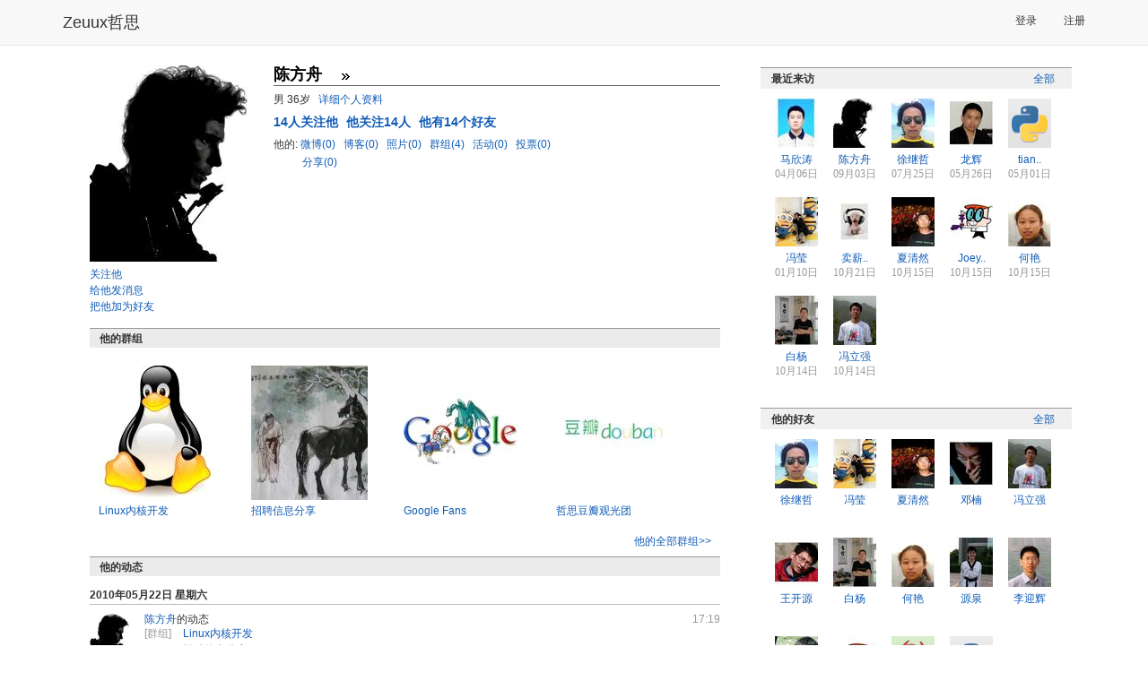

--- FILE ---
content_type: text/html; charset=utf-8
request_url: http://www.zeuux.com/home/vidizoc/
body_size: 6588
content:




<!DOCTYPE html PUBLIC "-//W3C//DTD XHTML 1.0 Transitional//EN"
 "http://www.w3.org/TR/xhtml1/DTD/xhtml1-transitional.dtd">

<html xmlns="http://www.w3.org/1999/xhtml">

  <head>
	<title>陈方舟的个人主页 - 哲思</title>
    <meta charset="utf-8" />
    <meta http-equiv="X-UA-Compatible" content="IE=edge" />
    <meta name="viewport" content="width=device-width, initial-scale=1" />
    <!-- Fav and touch icons -->
    <meta name="apple-mobile-web-app-capable" content="yes"/>

	<meta http-equiv="Content-Type" content="text/html; charset=utf-8" />
    <meta name="baidu-site-verification" content="RepYQ0JZMq" />
    <meta name="baidu-tc-verification" content="54537bc814db1d66657cbf368df8dba0" />

    <link rel="stylesheet" href="http://style.zeuux.com/style/bootstrap/bootstrap.css?v=2.0.21" />
    <link rel="stylesheet" href="http://style.zeuux.com/style/bootstrap/font-awesome.css?v=2.0.21" />

    <link rel="Shortcut Icon" href="http://style.zeuux.com/style/base/images/favicon.ico" type="image/x-icon" />
	<link rel="stylesheet" type="text/css" href="http://style.zeuux.com/style/base/css/base.css?v=2.0.21"/>
    
	<link rel="stylesheet" type="text/css" href="http://style.zeuux.com/style/base/css/component.css?v=2.0.21"/>
	<link rel="stylesheet" href="http://style.zeuux.com/style/classic/css/skin.css?v=2.0.21" type="text/css"/>

    <link rel="stylesheet" href="http://style.zeuux.com/asset/css/app/app.css?v=2.0.21" />
	
<link rel="stylesheet" type="text/css" href="http://style.zeuux.com/style/base/css/friends.css?v=2.0.21"/>

	
	<script language="javascript">
	  <!-- 
	       var g_current_userid = "";
	       var g_website_domain = "zeuux.com";
	       var g_website_date = "2026-1-27";
	       var g_current_url = "/home/vidizoc/";
	       
	       var g_message_domain = "message.zeuux.com";
	       var g_bs_domain = "bs.zeuux.com";
	       var g_style_domain = "style.zeuux.com";
	       var g_main_domain = "www.zeuux.com";
	       
	       
	    -->
	</script>
  </head>

  <body>
      


<nav class="navbar navbar-default navbar-fixed-top">
    <div class="container">
        <div class="navbar-header">
            <button type="button" class="navbar-toggle" data-toggle="collapse" data-target=".navbar-collapse" id="mobile-options">
                <span class="sr-only">Toggle navigation</span>
                <span class="icon-bar"></span>
                <span class="icon-bar"></span>
                <span class="icon-bar"></span>
            </button>
            <a class="navbar-brand header-logo" href="/">Zeuux哲思</a>
        </div>
            
        <div class="collapse navbar-collapse" collapse="navbarCollapsed">
            

            <ul class="nav navbar-nav navbar-right" style="padding-top: 3px; padding-bottom: 3px;">
                
                <li><a href="/login/">登录</a></li>
                <li><a href="/register/">注册</a></li>
                
            </ul>
            
        </div>
    </div>
</nav>

	<div class="zeuux">
	  <div class="ad-top"></div>
	  


<div id="id_base_notify_container" class="notify" style="display:none;">
  <div id="id_base_notify_body" class="body success">
    <span class="close" id="id_base_notify_close"><a href="javascript:void(0);" onclick="javascript:GlobalNoticeModule.close();">关闭</a></span>
    <span id="id_base_notify_message" class="message"></span>
  </div>
</div>


	  
	  <div class="zeuux-main-new container" >
		
		<div class="zeuux-frame" style="border:0px;background:none;">
		  <div class="SG_conn">
			
<div class="zeuux-main-left SG_colFirst col-md-8">
  <div class="SG_conn zeuux-friends-main" style="padding:0;">
    <div style="clear:both;margin:13px;">
      <div class="profile-head" style="margin-bottom:15px;overflow:auto;">
	<div class="profile-icon head-flex">
	  <img src="http://photo.zeuux.com/photo/setting/content/1297/big/" />
	  <ul class="action">
	    
	    <li>
	      <span class="follow_link"><span class="unfollow" style="display:none;"><span class="light_gray">已关注</span>&nbsp;<a href="javascript:void(0);" onclick="javascript:FollowApp.do_follow(this, 6192);">解除</a></span><span class="follow" ><a href="javascript:void(0);" class="follow" onclick="javascript:FollowApp.do_follow(this, 6192);">关注他</a></span>
	    </li>
	    <li>
	      <a href="/message/post/?rcpt=vidizoc">给他发消息</a>
	    </li>
	    <li>
	      







<span id="id_add_friend_status_6192">
  

  

  
  <a href="javascript:void(0);" class="add-friend" onclick="javascript:FriendModule.add_friend(this);return false;" id="id_add_friend_6192" target_user_sn="6192" target_username="陈方舟"   >把他加为好友</a>
  

  
  
  
  
  
</span>









	    </li>
	    
	  </ul>
	</div>
	<div class="profile-detail header-perfix-offset">
	  <div style="border-bottom:1px solid #666;padding-bottom:2px;margin-bottom:5px;">
	    <span>
	      <span class="profile-username">陈方舟</span>
	    </span>
	    <span style="padding-left:10px;">
	      <a id="id_status_update_link" class="no-underline" href="/status/content/None/"><span class="status_update_content_field" userid="vidizoc" title=""></span></a>&nbsp;<span style="color:#999;font-style:italian;"></span>
	      <a href="http://www.zeuux.com/status/user/vidizoc/" class="all-status-update" title="查看全部微博" ><img src="http://style.zeuux.com/style/base/images/zeuux-trns.gif"  align="absmiddle"/></a>
	    </span>
	  </div>
	  
	  <p>
	    男&nbsp;36岁&nbsp;&nbsp;&nbsp;<a href="/home/vidizoc/profile/">详细个人资料</a>
	  </p>

      
	  <p style="padding-top:5px;">
	    <a href="/follow/user/vidizoc/follower/" style="font-weight:bold;font-size:14px;margin-right:5px;">
	      <span id="id_follower_number_6192" style="font-weight:bold;">14</span>人关注他
	    </a>

	    <a href="/follow/user/vidizoc/follow/" style="font-weight:bold;font-size:14px;margin-right:5px;">
	      他关注14人
	    </a>

	    <a href="/friend/user/vidizoc/" style="font-weight:bold;font-size:14px;">
	      他有14个好友
	    </a>
	  </p>
	  <p style="padding-top:5px;"><span style="color:#333;">他的:</span>
	    <a href="/status/user/vidizoc/">
	      微博(0)
	    </a>&nbsp;
	    <a href="/blog/user/vidizoc/">
	      博客(0)
	    </a>&nbsp;
	    <a href="/gallery/user/vidizoc/">
	      照片(0)
	    </a>&nbsp;
	    <a href="/group/user/vidizoc/">
	      群组(4)
	    </a>&nbsp;
	    <a href="/event/user/vidizoc/">
	      活动(0)
	    </a>&nbsp;
	    <a href="/vote/user/vidizoc/">
	      投票(0)
	    </a>
	  </p>
	  <p style="padding-left:32px;">
	      <a href="/share/user/vidizoc/">分享(0)
	      </a>
      </p>
      
    </div>
      </div>


<div>
	









	<div class="clear"></div>
	







<h2 class="zeuux-h2">他的群组</h2>
<div class="home_plugin_container">
  <div class="clear">
    
    <div class="home_plugin">
      <p>
	<a href="/group/linux-kernel/"><img src="http://photo.zeuux.com/photo/group/logo/content/1/big/" alt="Linux内核开发" title="Linux内核开发"/></a>
      </p>
      <p style="margin-top:5px;">
	<a  href="/group/linux-kernel/" title="Linux内核开发">Linux内核开发</a>
      </p>
    </div>
    
    <div class="home_plugin">
      <p>
	<a href="/group/job-info/"><img src="http://photo.zeuux.com/photo/group/logo/content/17/big/" alt="招聘信息分享" title="招聘信息分享"/></a>
      </p>
      <p style="margin-top:5px;">
	<a  href="/group/job-info/" title="招聘信息分享">招聘信息分享</a>
      </p>
    </div>
    
    <div class="home_plugin">
      <p>
	<a href="/group/googlefans/"><img src="http://photo.zeuux.com/photo/group/logo/content/24/big/" alt="Google Fans" title="Google Fans"/></a>
      </p>
      <p style="margin-top:5px;">
	<a  href="/group/googlefans/" title="Google Fans">Google Fans</a>
      </p>
    </div>
    
    <div class="home_plugin">
      <p>
	<a href="/group/douban/"><img src="http://photo.zeuux.com/photo/group/logo/content/21/big/" alt="哲思豆瓣观光团" title="哲思豆瓣观光团"/></a>
      </p>
      <p style="margin-top:5px;">
	<a  href="/group/douban/" title="哲思豆瓣观光团">哲思豆瓣观光团</a>
      </p>
    </div>
    
  </div>

  <div class="more">
    <a href="/group/user/vidizoc/">他的全部群组&gt;&gt;</a>
  </div>
</div>



</div>


      <div class="zeuux-friends-news-list clear">
	      <h2 class="zeuux-h2">他的动态</h2>
	
	      <div id="id_feed_list_all" class="row homepage" style="margin-left:0; margin-right:0;">
              










<div class="date-cell">
    <h3 class="zeuux-h3" style="margin-left:0;">2010年05月22日 星期六</h3>
    



<div class="row feed">
    <div class="col-md-1 feed-head">
        

<a href="http://www.zeuux.com/home/vidizoc/"><img class="avatars" src="http://photo.zeuux.com/photo/setting/1297/small/" alt="陈方舟" title="去陈方舟的个人主页" style="border:0;" /></a>



    </div>
    <div class="col-md-11">
        <h6 class="feed-title">
            <a href="/home/vidizoc/">陈方舟</a>的动态
            <span class="pull-right light_gray">17:19</span>
        </h6>
        <div class="feed-body">
            
<div class="feed-item">
    
    <div class="feed-link">
        <div class="feed-type-label">
            
            [群组]
            
        </div>
        <div class="feed-type-value">
            <a href="/group/linux-kernel/" title="Linux内核开发">Linux内核开发</a>
        </div>
    </div>
    
    <div class="feed-link">
        <div class="feed-type-label">
            
        </div>
        <div class="feed-type-value">
            <a href="/group/job-info/" title="招聘信息分享">招聘信息分享</a>
        </div>
    </div>
    
    <div class="feed-link">
        <div class="feed-type-label">
            
        </div>
        <div class="feed-type-value">
            <a href="/group/googlefans/" title="Google Fans">Google Fans</a>
        </div>
    </div>
    
    <div class="feed-link">
        <div class="feed-type-label">
            
        </div>
        <div class="feed-type-value">
            <a href="/group/douban/" title="哲思豆瓣观光团">哲思豆瓣观光团</a>
        </div>
    </div>
    
</div>

        </div>
    </div>
</div>

</div>


          </div>
      </div>
      
      <h2 class="zeuux-h2 zeuux-h2-nobottom">留言板</h2>
      
      <div id="id_comment_content_all" class="comment-content-all" style="margin-bottom:20px;clear:both;">
  
  <div class="post-comment-static-div zeuux-comment" id="id_post_comment_div_0_" style="margin-top:10px;padding-bottom:10px;">
    <form action="#" class="post-comment-form" id="id_post_comment_form" resource_type="0" >
      


<div class="zeuux-mwin mwin-failed  small-mwin hide " id="id_post_comment_form_error" style="width:250px;">
	
	<a href="#" class="close" onclick="javascript:NoticeModule.close(this);return false;"><img src="http://style.zeuux.com/style/base/images/zeuux-trns.gif" /></a>
	<span class="mwin-body"></span>
	
</div>
	
      <p class="title">
	我的留言：
      </p>
      <textarea  id="id_post_comment_content_0" name="comment_content" style="width:100%;" rows="6" class="comment-content-field comment-textarea inp_base inp_disabled"  disabled="disabled"></textarea>
      <input type="hidden" name="comment_action_type" value="direct_comment"/>
      <p class="comment-chk">
	<input type="checkbox" name="comment_is_anonymous" id="id_comment_is_anonymous" value="8"  disabled="disabled"/><label for="id_comment_is_anonymous">匿名身份</label></p>
      <p class="comment-submit">
	
	<a href="javascript:void(0);" id="id_comment_submit_button" onclick="javascript:if(FormModule.is_enabled(this))jQuery('#id_post_comment_form').submit();return false;" class="comment-submit-button SG_aBtn SG_aBtnc SG_aBtn_dis"><cite>发表留言</cite></a>
	
      </p>
      
      <div style="position:relative;top:-135px;text-align:center;font-size:14px;">请&nbsp;<a href="/login/?referer=/home/vidizoc/" class="bold">登录</a>&nbsp;后发表评论。还没有在Zeuux哲思注册吗？现在&nbsp;<a href="/register/?referer=/home/vidizoc/" class="bold">注册</a>&nbsp;！</div>
      
      <input type="hidden" name="comment_resource_sn" value="6192"/>
      <input type="hidden" name="comment_resource_owner" value="6192"/>
      <input type="hidden" name="comment_resource_type" value="0"/>
      <input type="hidden" name="comment_page_size" value="20"/>
      <input type="hidden" name="comment_sort_type" value="0"/>	
      <input type="hidden" name="comment_template_style" value="1"/>	
    </form>
  </div>
  <div class="zeuux-board">
    <div id="id_comment_body" class="comment-body" style="overflow:auto;">
      
    </div>
    
<div class="zeuux-mwin " id="id_no_comment_notice" >
	
  	<div class="body">
		<table>
	  		<tr>
				<td class="icon">
		  			<img src="http://style.zeuux.com/style/classic/images/zeuux-mwin1.png" align="absmiddle" />
				</td>
				<td>
		  			<p class="txt mwin-body">暂时没有留言</p>
				</td>
	  		</tr>
		</table>
  	</div>
  	
</div>



  </div>

  <span id="id_comment_body_pages">
    
  </span>
  
</div>
      
      
    </div>
  </div>
</div>
<div class="zeuux-main-right col-md-4">
    <div style="padding:15px 0px;">
	  
		<div id="id_social_graph">
			<div class="zeuux-user-cell">
			  <h6>关系</h6>
				<div class="zeuux-friends-distance" id="id_social_graph_internal"></div>
			</div>
		</div>
		
		









<div class="zeuux-user-cell">
  <h6><span class="SG_floatR"><a href="/friend/user/vidizoc/visitor/">全部</a></span>最近来访</h6>
  <div class="zeuux-user-list-50">
    <ul style="vertical-align:top;">
      
      <li>
	<p class="img">
	  

<a href="http://www.zeuux.com/home/maliangliang2008/"><img class="avatars" src="http://photo.zeuux.com/photo/setting/10179/small/" alt="马欣涛" title="去马欣涛的个人主页" style="border:0;" /></a>



	</p>
        <p>
<a href="http://www.zeuux.com/home/maliangliang2008/" title="马欣涛" class="username" userid="maliangliang2008">马欣涛</a>

</p>
        <p class="date">04月06日</p>
      </li>
      
      <li>
	<p class="img">
	  

<a href="http://www.zeuux.com/home/nirocfz/"><img class="avatars" src="http://photo.zeuux.com/photo/setting/1961/small/" alt="陈方舟" title="去陈方舟的个人主页" style="border:0;" /></a>



	</p>
        <p>
<a href="http://www.zeuux.com/home/nirocfz/" title="陈方舟" class="username" userid="nirocfz">陈方舟</a>

</p>
        <p class="date">09月03日</p>
      </li>
      
      <li>
	<p class="img">
	  

<a href="http://www.zeuux.com/home/billxu/"><img class="avatars" src="http://photo.zeuux.com/photo/setting/11945/small/" alt="徐继哲" title="去徐继哲的个人主页" style="border:0;" /></a>



	</p>
        <p>
<a href="http://www.zeuux.com/home/billxu/" title="徐继哲" class="username" userid="billxu">徐继哲</a>

</p>
        <p class="date">07月25日</p>
      </li>
      
      <li>
	<p class="img">
	  

<a href="http://www.zeuux.com/home/huihoo/"><img class="avatars" src="http://photo.zeuux.com/photo/setting/895/small/" alt="龙辉" title="去龙辉的个人主页" style="border:0;" /></a>



	</p>
        <p>
<a href="http://www.zeuux.com/home/huihoo/" title="龙辉" class="username" userid="huihoo">龙辉</a>

</p>
        <p class="date">05月26日</p>
      </li>
      
      <li>
	<p class="img">
	  

<a href="http://www.zeuux.com/home/askfor/"><img class="avatars" src="http://style.zeuux.com/style/base/images/default-head-4-small.gif" alt="tianjie" title="去tianjie的个人主页" style="border:0;" /></a>



	</p>
        <p>
<a href="http://www.zeuux.com/home/askfor/" title="tianjie" class="username" userid="askfor">tian..</a>

</p>
        <p class="date">05月01日</p>
      </li>
      
      <li>
	<p class="img">
	  

<a href="http://www.zeuux.com/home/lisafeng/"><img class="avatars" src="http://photo.zeuux.com/photo/setting/12414/small/" alt="冯莹" title="去冯莹的个人主页" style="border:0;" /></a>



	</p>
        <p>
<a href="http://www.zeuux.com/home/lisafeng/" title="冯莹" class="username" userid="lisafeng">冯莹</a>

</p>
        <p class="date">01月10日</p>
      </li>
      
      <li>
	<p class="img">
	  

<a href="http://www.zeuux.com/home/freeboy/"><img class="avatars" src="http://photo.zeuux.com/photo/setting/1183/small/" alt="卖薪沽酒" title="去卖薪沽酒的个人主页" style="border:0;" /></a>



	</p>
        <p>
<a href="http://www.zeuux.com/home/freeboy/" title="卖薪沽酒" class="username" userid="freeboy">卖薪..</a>

</p>
        <p class="date">10月21日</p>
      </li>
      
      <li>
	<p class="img">
	  

<a href="http://www.zeuux.com/home/qingran/"><img class="avatars" src="http://photo.zeuux.com/photo/setting/403/small/" alt="夏清然" title="去夏清然的个人主页" style="border:0;" /></a>



	</p>
        <p>
<a href="http://www.zeuux.com/home/qingran/" title="夏清然" class="username" userid="qingran">夏清然</a>

</p>
        <p class="date">10月15日</p>
      </li>
      
      <li>
	<p class="img">
	  

<a href="http://www.zeuux.com/home/yalewhd/"><img class="avatars" src="http://photo.zeuux.com/photo/setting/1308/small/" alt="Joey Wang" title="去Joey Wang的个人主页" style="border:0;" /></a>



	</p>
        <p>
<a href="http://www.zeuux.com/home/yalewhd/" title="Joey Wang" class="username" userid="yalewhd">Joey..</a>

</p>
        <p class="date">10月15日</p>
      </li>
      
      <li>
	<p class="img">
	  

<a href="http://www.zeuux.com/home/hollyhy/"><img class="avatars" src="http://photo.zeuux.com/photo/setting/240/small/" alt="何艳" title="去何艳的个人主页" style="border:0;" /></a>



	</p>
        <p>
<a href="http://www.zeuux.com/home/hollyhy/" title="何艳" class="username" userid="hollyhy">何艳</a>

</p>
        <p class="date">10月15日</p>
      </li>
      
      <li>
	<p class="img">
	  

<a href="http://www.zeuux.com/home/hamobai/"><img class="avatars" src="http://photo.zeuux.com/photo/setting/79/small/" alt="白杨" title="去白杨的个人主页" style="border:0;" /></a>



	</p>
        <p>
<a href="http://www.zeuux.com/home/hamobai/" title="白杨" class="username" userid="hamobai">白杨</a>

</p>
        <p class="date">10月14日</p>
      </li>
      
      <li>
	<p class="img">
	  

<a href="http://www.zeuux.com/home/icyoui/"><img class="avatars" src="http://photo.zeuux.com/photo/setting/49/small/" alt="冯立强" title="去冯立强的个人主页" style="border:0;" /></a>



	</p>
        <p>
<a href="http://www.zeuux.com/home/icyoui/" title="冯立强" class="username" userid="icyoui">冯立强</a>

</p>
        <p class="date">10月14日</p>
      </li>
      
    </ul>
  </div>
</div>


        
        
		









<div class="zeuux-user-cell">
  <h6>
    <span class="SG_floatR">
      
      <a href="/friend/user/vidizoc/">全部</a>
      
    </span> 他的好友
  </h6>
  <div class="zeuux-user-list-50">
    <ul style="vertical-align:top;">
      
      <li>
	<p class="img">
	  

<a href="http://www.zeuux.com/home/billxu/"><img class="avatars" src="http://photo.zeuux.com/photo/setting/11945/small/" alt="徐继哲" title="去徐继哲的个人主页" style="border:0;" /></a>



	</p>
	<p>
<a href="http://www.zeuux.com/home/billxu/" title="徐继哲" class="username" userid="billxu">徐继哲</a>

</p>
      </li>
      
      <li>
	<p class="img">
	  

<a href="http://www.zeuux.com/home/lisafeng/"><img class="avatars" src="http://photo.zeuux.com/photo/setting/12414/small/" alt="冯莹" title="去冯莹的个人主页" style="border:0;" /></a>



	</p>
	<p>
<a href="http://www.zeuux.com/home/lisafeng/" title="冯莹" class="username" userid="lisafeng">冯莹</a>

</p>
      </li>
      
      <li>
	<p class="img">
	  

<a href="http://www.zeuux.com/home/qingran/"><img class="avatars" src="http://photo.zeuux.com/photo/setting/403/small/" alt="夏清然" title="去夏清然的个人主页" style="border:0;" /></a>



	</p>
	<p>
<a href="http://www.zeuux.com/home/qingran/" title="夏清然" class="username" userid="qingran">夏清然</a>

</p>
      </li>
      
      <li>
	<p class="img">
	  

<a href="http://www.zeuux.com/home/monnand/"><img class="avatars" src="http://photo.zeuux.com/photo/setting/47/small/" alt="邓楠" title="去邓楠的个人主页" style="border:0;" /></a>



	</p>
	<p>
<a href="http://www.zeuux.com/home/monnand/" title="邓楠" class="username" userid="monnand">邓楠</a>

</p>
      </li>
      
      <li>
	<p class="img">
	  

<a href="http://www.zeuux.com/home/icyoui/"><img class="avatars" src="http://photo.zeuux.com/photo/setting/49/small/" alt="冯立强" title="去冯立强的个人主页" style="border:0;" /></a>



	</p>
	<p>
<a href="http://www.zeuux.com/home/icyoui/" title="冯立强" class="username" userid="icyoui">冯立强</a>

</p>
      </li>
      
      <li>
	<p class="img">
	  

<a href="http://www.zeuux.com/home/arthur5933/"><img class="avatars" src="http://photo.zeuux.com/photo/setting/66/small/" alt="王开源" title="去王开源的个人主页" style="border:0;" /></a>



	</p>
	<p>
<a href="http://www.zeuux.com/home/arthur5933/" title="王开源" class="username" userid="arthur5933">王开源</a>

</p>
      </li>
      
      <li>
	<p class="img">
	  

<a href="http://www.zeuux.com/home/hamobai/"><img class="avatars" src="http://photo.zeuux.com/photo/setting/79/small/" alt="白杨" title="去白杨的个人主页" style="border:0;" /></a>



	</p>
	<p>
<a href="http://www.zeuux.com/home/hamobai/" title="白杨" class="username" userid="hamobai">白杨</a>

</p>
      </li>
      
      <li>
	<p class="img">
	  

<a href="http://www.zeuux.com/home/hollyhy/"><img class="avatars" src="http://photo.zeuux.com/photo/setting/240/small/" alt="何艳" title="去何艳的个人主页" style="border:0;" /></a>



	</p>
	<p>
<a href="http://www.zeuux.com/home/hollyhy/" title="何艳" class="username" userid="hollyhy">何艳</a>

</p>
      </li>
      
      <li>
	<p class="img">
	  

<a href="http://www.zeuux.com/home/freestylezhy/"><img class="avatars" src="http://photo.zeuux.com/photo/setting/256/small/" alt="源泉" title="去源泉的个人主页" style="border:0;" /></a>



	</p>
	<p>
<a href="http://www.zeuux.com/home/freestylezhy/" title="源泉" class="username" userid="freestylezhy">源泉</a>

</p>
      </li>
      
      <li>
	<p class="img">
	  

<a href="http://www.zeuux.com/home/limodou/"><img class="avatars" src="http://photo.zeuux.com/photo/setting/334/small/" alt="李迎辉" title="去李迎辉的个人主页" style="border:0;" /></a>



	</p>
	<p>
<a href="http://www.zeuux.com/home/limodou/" title="李迎辉" class="username" userid="limodou">李迎辉</a>

</p>
      </li>
      
      <li>
	<p class="img">
	  

<a href="http://www.zeuux.com/home/robert.chen/"><img class="avatars" src="http://photo.zeuux.com/photo/setting/985/small/" alt="陈儒" title="去陈儒的个人主页" style="border:0;" /></a>



	</p>
	<p>
<a href="http://www.zeuux.com/home/robert.chen/" title="陈儒" class="username" userid="robert.chen">陈儒</a>

</p>
      </li>
      
      <li>
	<p class="img">
	  

<a href="http://www.zeuux.com/home/yalewhd/"><img class="avatars" src="http://photo.zeuux.com/photo/setting/1308/small/" alt="Joey Wang" title="去Joey Wang的个人主页" style="border:0;" /></a>



	</p>
	<p>
<a href="http://www.zeuux.com/home/yalewhd/" title="Joey Wang" class="username" userid="yalewhd">Joey..</a>

</p>
      </li>
      
      <li>
	<p class="img">
	  

<a href="http://www.zeuux.com/home/hdcola/"><img class="avatars" src="http://style.zeuux.com/style/base/images/default-head-3-small.gif" alt="黄冬" title="去黄冬的个人主页" style="border:0;" /></a>



	</p>
	<p>
<a href="http://www.zeuux.com/home/hdcola/" title="黄冬" class="username" userid="hdcola">黄冬</a>

</p>
      </li>
      
      <li>
	<p class="img">
	  

<a href="http://www.zeuux.com/home/3698073/"><img class="avatars" src="http://style.zeuux.com/style/base/images/default-head-4-small.gif" alt="-" title="去-的个人主页" style="border:0;" /></a>



	</p>
	<p>
<a href="http://www.zeuux.com/home/3698073/" title="-" class="username" userid="3698073">-</a>

</p>
      </li>
      
  </div>
  
</div>


        
    </div>
</div>

		  </div>
		</div>
		
	  </div>
	  
	  
	  
	  <div class="zeuux-footer container center" style="background:none;border-top:1px solid #999;">
	    
	    <span class="menu">
	      <a href="http://www.zeuux.com/vote/content/180/">反馈意见</a>
	    </span>
	    <span class="menu">
	      <a href="/help/center/">帮助中心</a>
	    </span>
	    
	    <span class="menu">
	      <a href="/help/zeuux-license/">服务条款</a>
	    </span>
	    
	    <span class="menu">
	      <a href="/help/zeuux-copyright/">版权声明</a>
	    </span>
	    
	    <span class="menu">
	      <a href="/help/">关于哲思</a>
	    </span>
	    
	  </div>
	  <p class="center">
		Zeuux&nbsp;&copy;&nbsp;2026
	  </p>
	  <p class="center">
		<span style="color:#999999;">京ICP备05028076号</span>
	  </p>
	  
	</div>
	<div id="id_dynamic_panel">
	</div>
	<div id="id_sound_panel">
	</div>
	
	<iframe id="im_iframe" name="im_iframe" height="0" width="0"></iframe>
	

    
    <script type="text/javascript" charset="utf-8" src="http://bs.zeuux.com/bs/core.js?v=2.0.21"></script>
    <script type="text/javascript" charset="utf-8" src="http://bs.zeuux.com/bs/bootstrap.min.js?v=2.0.21"></script>
    
    
<script type="text/javascript" charset="utf-8" src="http://bs.zeuux.com/bs/zeuux-com-component-comment.js?v=2.0.21"></script>

    
<script type="text/javascript" charset="utf-8" src="http://bs.zeuux.com/bs/zeuux-com-user.js?v=2.0.21"></script>

    
    <script type="text/javascript">
	
UserApp.feed.show_social_graph("vidizoc");

    </script>
    <script type="text/javascript">
        var _gaq = _gaq || [];
        _gaq.push(['_setAccount', 'UA-21437717-1']);
        _gaq.push(['_setDomainName', '.zeuux.com']);
        _gaq.push(['_trackPageview']);

        (function() {
        var ga = document.createElement('script'); ga.type = 'text/javascript'; ga.async = true;
        ga.src = ('https:' == document.location.protocol ? 'https://ssl' : 'http://www') + '.google-analytics.com/ga.js';
        var s = document.getElementsByTagName('script')[0]; s.parentNode.insertBefore(ga, s);
        })(); 
    </script>
  </body>
</html>


--- FILE ---
content_type: application/javascript
request_url: http://bs.zeuux.com/bs/zeuux-com-component-comment.js?v=2.0.21
body_size: 23242
content:
var MAX_COMMENT_DEPTH=10;var g_comment_form_counter=1;var MSG_COMMENT_POST_FAIL="由于网络连接问题，发表$1失败，请重试。";var MSG_COMMENT_UPDATE_FAIL="由于网络连接问题，保存$1失败，请重试。";var MSG_COMMENT_DELETE_FAIL="由于网络连接问题，删除$1失败，请重试。";var VERB_COMMENT="评论";var VERB_USERWALL="留言";function get_comment_error_msg(b,c){var d;var a;if(parseInt(b,10)==CONFIG.RESOURCE_TYPE_USER){d=VERB_USERWALL}else{d=VERB_COMMENT}if(c=="post"){return MSG_COMMENT_POST_FAIL.replace("$1",d)}else{if(c=="update"){return MSG_COMMENT_UPDATE_FAIL.replace("$1",d)}else{return MSG_COMMENT_DELETE_FAIL.replace("$1",d)}}}function comment_dyna_form_validate(c){var b=document.getElementById(c+"_error");var a=jQuery("#"+c).attr("resource_type");var d;if(parseInt(a,10)==CONFIG.RESOURCE_TYPE_USER){d="留言"}else{d="评论"}jQuery("#"+c).validate({errorContainer:b,errorLabelContainer:jQuery("span",b),errorElement:"p",errorClass:"inp_error",is_showlabel:true,rules:CONFIG.post_comment_form,messages:{comment_content:{required:d+"内容不能为空。",maxlength:d+"内容太长，须在"+CONFIG.post_comment_form["comment_content"]["maxlength"]+"个汉字以内。"}}})}function increase_reply_counter(h,b){var e="total-reply-link";var g="child-comment-counter";var d=jQuery(h).find("."+e).get(0);var f=jQuery(d).find("."+g).get(0);if(!d||!f){return}var a=parseInt(jQuery(f).text(),10)+1;jQuery(f).text(a.toString());if(b==2){}else{jQuery(d).attr("class","reply-open has-reply ex "+e);jQuery(d).show()}h=jQuery(h).parents(".comment-list").get(0);if(!h){return}increase_reply_counter(h,b)}function decrease_reply_counter(i,b){var f="total-reply-link";var h="child-comment-counter";var e=jQuery(i).parents(".comment-list").get(0);var d=jQuery(e).find("."+f).get(0);var g=jQuery(d).find("."+h).get(0);if(!d||!g||!e){return}var a=parseInt(jQuery(g).text(),10)-1;if(a<0){a=0}jQuery(g).text(a.toString());if(a<=0){if(b==2){}else{jQuery(d).hide()}hide_delete_button(e,false);hide_edit_button(e,false)}i=jQuery(i).parents(".comment-list").get(0);if(!i||i==undefined){return}decrease_reply_counter(i,b)}function calculate_comment_depth_internal(c,e){var a="comment-body";var b=c.parent();var d=b.attr("class");if(d!=undefined&&d.indexOf(a)>=0){return e}else{if(d!=undefined&&d.indexOf("comment-list")>=0){return calculate_comment_depth_internal(b,e+1)}else{return calculate_comment_depth_internal(b,e)}}}function calculate_comment_depth(a){var b=jQuery(a);return calculate_comment_depth_internal(b,0)}function hide_delete_button(c,b){var a="delete-comment";var c=jQuery(c).find("."+a).get(0);if(b){jQuery(c).hide()}else{jQuery(c).show()}}function hide_edit_button(c,b){var a="edit-comment";var c=jQuery(c).find("."+a).get(0);if(b){jQuery(c).hide()}else{jQuery(c).show()}}function hide_related_form(a){jQuery(".post-comment-div").each(function(){var b=jQuery(this).attr("template_style");if(parseInt(a,10)==parseInt(b,10)){jQuery(this).remove()}})}function post_comment_function(g){g.preventDefault();var f=this;var a=jQuery(f).attr("id");var h=true;var c;var e="id_comment";var i={};i.comment_resource_sn=jQuery(f).find("input[name=comment_resource_sn]").val();i.comment_resource_type=jQuery(f).find("input[name=comment_resource_type]").val();i.comment_resource_owner=jQuery(f).find("input[name=comment_resource_owner]").val();i.comment_page_size=jQuery(f).find("input[name=comment_page_size]").val();i.comment_sort_type=jQuery(f).find("input[name=comment_sort_type]").val();i.comment_template_style=jQuery(f).find("input[name=comment_template_style]").val();i.comment_form_counter=jQuery(f).find("input[name=comment_form_counter]").val();var b=jQuery(f).find("input[name=comment_padding_left]").val();if(b){i.comment_padding_left=b}i.comment_action_type=jQuery(f).find("input[name=comment_action_type]").val();if(i.comment_action_type=="reply_comment"){i.comment_parent_sn=trim(jQuery(f).find("input[name=comment_parent_sn]").val())}else{i.comment_parent_sn=""}i.comment_content=jQuery(f).find("textarea[name=comment_content]").val();if(jQuery(f).find("input[name=comment_is_anonymous]").attr("checked")){i.comment_is_anonymous=jQuery(f).find("input[name=comment_is_anonymous]").val()}if(document.getElementById("id_comment_options")!=undefined){i.comment_options=jQuery("#id_comment_options").val()}if(i.comment_form_counter){e+="_"+i.comment_form_counter}if(jQuery(f).valid()){FormModule.show_waiting(e);c="/comment/post/";HttpAPI.post(c,i,function(q){FormModule.hide_waiting(e);var l=parseInt(q.status,10);var d=parseInt(i.comment_template_style,10);if(l==CONFIG.SUCCESS){var n=q.msg;var o=jQuery(f).parents(".comment-content-all").get(0);e="id_comment_list_div_"+i.comment_resource_type+"_"+q.comment_id;if(i.comment_action_type=="reply_comment"){var p=jQuery(f).parents(".comment-list").get(0);p=jQuery(p).find(".child-comment").get(0);var j=jQuery(p).children().get(0);if(j){jQuery(n).insertBefore(j).hide().slideDown(2000)}else{jQuery(n).appendTo(p).hide().slideDown(2000)}var m=jQuery(p).parents(".comment-list").get(0);increase_reply_counter(m,d);var k=jQuery(m).attr("userid");if(k==get_current_user()){hide_delete_button(m,true);hide_edit_button(m,true)}}else{var p=jQuery(o).find(".comment-body .comment-list").get(0);var m;if(p!=undefined){m=jQuery(p).find(".user-feed-comment").get(0);if(d==2){jQuery(m).addClass("commentsL1")}jQuery(q.msg).insertBefore(p).hide().slideDown(2000)}else{m=jQuery(o).find(".comment-body").get(0);if(m!=undefined){jQuery(q.msg).appendTo(m).hide().slideDown(2000)}}}hide_related_form(d);jQuery(f).find("textarea[name=comment_content]").attr("value","");comment_feed_comment_update_handle(d,o,"post");if(d&&d==2){}else{}}else{NoticeModule.change_notice(a+"_error",get_comment_error_msg(d,"post"))}},function(){FormModule.hide_waiting(e);NoticeModule.change_notice(a+"_error",get_comment_error_msg(i.comment_resource_type,"post"))})}return false}function show_child_reply(d){var a=jQuery(d).attr("resource_type");var b=jQuery(d).attr("comment_sn");var c;c="id_child_comment_div_"+a+"_"+b;if(jQuery(d).attr("class").indexOf("reply-close")>=0){jQuery(d).removeClass("reply-close");jQuery(d).addClass("ex");jQuery(d).addClass("reply-open");jQuery("#"+c).show()}else{jQuery(d).removeClass("ex");jQuery(d).removeClass("reply-open");jQuery(d).addClass("reply-close");jQuery("#"+c).hide()}}function get_dyna_reply_form(n){if(!AuthModule.authenticate()){return false}var m=jQuery(n).attr("comment_sn");var t=jQuery(n).attr("resource_type");var f=jQuery(n).attr("resource_sn");var g=jQuery(n).attr("resource_owner");var i=jQuery(n).attr("sort_type");var r=jQuery(n).attr("template_style");var a=jQuery(n).attr("page_size");var h=jQuery(n).attr("icon_url");var b=jQuery(n).attr("username");var o=jQuery(n).attr("padding_left");var c;var l;var q={};var k=false,j;var e=jQuery(n).parents(".comment-list").get(0);var s=calculate_comment_depth(e);if(r&&parseInt(r,10)!=1){j=CommentModule.generate_feed_comment_form_html(false,t,f,m,g,false,a,"",s,i,r,h,b,true,o)}else{j=generate_post_form_html(false,t,f,m,g,k,a,null,s,i,r)}hide_related_form(r);l=jQuery(n).parents(".zeuux-board-cell, .user-feed-comment").get(0);jQuery(j).insertAfter(l);var p="id_post_comment_form_"+t+"_"+m+"_"+g_comment_form_counter;jQuery("#"+p).submit(post_comment_function);jQuery("#"+p+" textarea").keydown(FormModule.auto_submit);comment_dyna_form_validate(p);document.getElementById("id_post_comment_content_"+t+"_"+m+"_"+g_comment_form_counter).focus()}function generate_post_form_html(l,k,o,c,e,h,j,i,d,g,a){var f=[];var b=600-d*25;var m;g_comment_form_counter+=1;if(l){f[f.length]='<div class="post-comment-div zeuux-comment zeuux-comment-edit" id="id_post_comment_div_edit_'+k+"_"+c+"_"+g_comment_form_counter+'" template_style="'+a+'">'}else{f[f.length]='<div class="post-comment-div zeuux-comment zeuux-comment-edit" id="id_post_comment_div_'+k+"_"+c+"_"+g_comment_form_counter+'" template_style="'+a+'">'}if(l){m="id_edit_comment_form_"+k+"_"+c+"_"+g_comment_form_counter;f[f.length]='<form action="#" class="edit-comment-form" id="'+m+'" resource_type="'+k+'">'}else{m="id_post_comment_form_"+k+"_"+c+"_"+g_comment_form_counter;f[f.length]='<form action="#" class="post-comment-form" id="'+m+'" resource_type="'+k+'">'}f[f.length]=NoticeModule.generate_fail_notice_html(" small-mwin hide ","",m+"_error","width:300px;text-align:center;");f[f.length]='<p class="title">';if(parseInt(k,10)==CONFIG.RESOURCE_TYPE_USER){f[f.length]="我的留言："}else{f[f.length]="我的评论："}f[f.length]="</p>";if(l){f[f.length]='<textarea  id="id_edit_comment_content_'+k+"_"+c+"_"+g_comment_form_counter+'" name="comment_content" style="width:'+b+'px;" rows="6" class="comment-content-field comment-textarea inp_base">'+i+"</textarea>"}else{f[f.length]='<textarea  id="id_post_comment_content_'+k+"_"+c+"_"+g_comment_form_counter+'" name="comment_content" style="width:'+b+'px;" rows="6" class="comment-content-field comment-textarea inp_base"></textarea>'}f[f.length]='<p class="comment-chk">';if(l){f[f.length]='<input type="hidden" name="comment_action_type" value="edit_comment"/>'}else{if(c<=0){f[f.length]='<input type="hidden" name="comment_action_type" value="direct_comment"/>'}else{f[f.length]='<input type="hidden" name="comment_action_type" value="reply_comment"/>'}}if(l){f[f.length]='<input type="hidden" name="comment_sn" value="'+c+'"/>'}else{f[f.length]='<input type="hidden" name="comment_parent_sn" value="'+c+'"/>'}var n="";if(h){n='checked="checked"'}f[f.length]='<input type="checkbox" name="comment_is_anonymous" id="id_comment_is_anonymous_'+g_comment_form_counter+'" value="'+CONFIG.YES+'" '+n+' /><label for="id_comment_is_anonymous_'+g_comment_form_counter+'">匿名身份</label>';f[f.length]="</p>";f[f.length]='<p class="comment-submit">';if(parseInt(k,10)==CONFIG.RESOURCE_TYPE_USER){if(l){f[f.length]='<a href="javascript:void(0);" id="id_comment_'+g_comment_form_counter+'_submit_button" class="comment-submit-button SG_aBtn SG_aBtnc" onclick="jQuery(\'#id_edit_comment_form_'+k+"_"+c+"_"+g_comment_form_counter+"').submit();return false;\"><cite>保存留言</cite></a>"}else{f[f.length]='<a href="javascript:void(0);" id="id_comment_'+g_comment_form_counter+'_submit_button" class="comment-submit-button SG_aBtn SG_aBtnc" onclick="jQuery(\'#id_post_comment_form_'+k+"_"+c+"_"+g_comment_form_counter+"').submit();return false;\"><cite>发表留言</cite></a>"}}else{if(l){f[f.length]='<a href="javascript:void(0);" id="id_comment_'+g_comment_form_counter+'_submit_button" class="comment-submit-button SG_aBtn SG_aBtnc" onclick="jQuery(\'#id_edit_comment_form_'+k+"_"+c+"_"+g_comment_form_counter+"').submit();return false;\"><cite>保存评论</cite></a>"}else{f[f.length]='<a href="javascript:void(0);" id="id_comment_'+g_comment_form_counter+'_submit_button" class="comment-submit-button SG_aBtn SG_aBtnc" onclick="jQuery(\'#id_post_comment_form_'+k+"_"+c+"_"+g_comment_form_counter+"').submit();return false;\"><cite>发表评论</cite></a>"}}if(l){f[f.length]='<a  href="javascript:void(0);" onclick="javascript:cancel_post_comment(this);return false;" id="id_comment_'+g_comment_form_counter+'_cancel_button" class="SG_aBtn SG_aBtnc" target_div="id_post_comment_div_edit_'+k+"_"+c+"_"+g_comment_form_counter+'" ><cite>取消</cite></a>'}else{f[f.length]='<a  href="javascript:void(0);" onclick="javascript:cancel_post_comment(this);return false;" id="id_comment_'+g_comment_form_counter+'_cancel_button" class="SG_aBtn SG_aBtnc" target_div="id_post_comment_div_'+k+"_"+c+"_"+g_comment_form_counter+'"><cite>取消</cite></a>'}if(o){f[f.length]='<input type="hidden" name="comment_resource_sn" value="'+o+'"/>'}if(e!=undefined&&e!=null){f[f.length]='<input type="hidden" name="comment_resource_owner" value="'+e+'"/>'}if(k){f[f.length]='<input type="hidden" name="comment_resource_type" value="'+k+'"/>'}if(j){f[f.length]='<input type="hidden" name="comment_page_size" value="'+j+'"/>'}if(g!=undefined){f[f.length]='<input type="hidden" name="comment_sort_type" value="'+g+'"/>'}if(a){f[f.length]='<input type="hidden" name="comment_template_style" value="'+a+'"/>'}f[f.length]='<input type="hidden" name="comment_form_counter" value="'+g_comment_form_counter+'"/>';f[f.length]="</p>";f[f.length]="</form>";f[f.length]="</div>";f=f.join("");return f}function edit_comment_link_handle(c){var e=jQuery(c).attr("comment_sn");var p=jQuery(c).attr("resource_type");var b=jQuery(c).attr("template_style");var k=jQuery(c).attr("sort_type");var n=jQuery(c).attr("icon_url");var g=jQuery(c).attr("username");var j=jQuery(c).attr("padding_left");var o={};var a;var i=jQuery(c).attr("is_anonymous");var q=jQuery(c).parents(".comment-list").get(0),m;var l=jQuery(q).find(".comment-content-original").get(0);m=jQuery(l).val();if(i=="False"){i=false}else{i=true}var f=calculate_comment_depth(q),h;if(b&&parseInt(b,10)!=1){h=CommentModule.generate_feed_comment_form_html(true,p,null,e,null,i,null,m,f,k,b,n,g,true,j)}else{h=generate_post_form_html(true,p,null,e,null,i,null,m,f,k,b)}hide_related_form(b);a=jQuery(c).parents(".zeuux-board-cell, .user-feed-comment").get(0);jQuery(h).insertAfter(a);var r="id_edit_comment_form_"+p+"_"+e+"_"+g_comment_form_counter;jQuery("#"+r).submit(edit_comment_handle);jQuery("#"+r+" textarea").keydown(FormModule.auto_submit);comment_dyna_form_validate(r);jQuery("#"+r+" textarea").text(m);document.getElementById("id_edit_comment_content_"+p+"_"+e+"_"+g_comment_form_counter).focus()}function edit_comment_handle(f){f.preventDefault();var g={};var e=this;var a=jQuery(e).attr("id");var c="id_comment";var h=jQuery(e).parents(".comment-list").get(0);g.comment_content=jQuery(e).find("textarea[name=comment_content]").val();g.resource_type=jQuery(e).find("input[name=comment_resource_type]").val();g.comment_sn=jQuery(e).find("input[name=comment_sn]").val();g.comment_template_style=jQuery(e).find("input[name=comment_template_style]").val();g.comment_form_counter=jQuery(e).find("input[name=comment_form_counter]").val();if(jQuery(e).find("input[name=comment_is_anonymous]").attr("checked")){g.comment_is_anonymous=jQuery(e).find("input[name=comment_is_anonymous]").val()}if(g.comment_form_counter){c+="_"+g.comment_form_counter}if(jQuery(e).valid()){var b="/comment/"+g.resource_type+"/"+g.comment_sn+"/edit/";FormModule.show_waiting(c);HttpAPI.post(b,g,function(d){FormModule.hide_waiting(c);if(d.status=="success"){var i=jQuery(h).find(".edit-comment").get(0);if(g.comment_is_anonymous!=undefined){jQuery(i).attr("is_anonymous","True")}else{jQuery(i).attr("is_anonymous","False")}i=jQuery(h).find(".comment-content-original").get(0);jQuery(i).val(g.comment_content);i=jQuery(h).find(".comment-icon").get(0);jQuery(i).html(d.icon);i=jQuery(h).find(".comment-username").get(0);jQuery(i).html(d.name);i=jQuery(h).find(".comment-content").get(0);jQuery(i).html(d.content);hide_related_form(g.comment_template_style)}else{NoticeModule.change_notice(a+"_error",get_comment_error_msg(g.resource_type,"update"))}},function(){FormModule.hide_waiting(c);NoticeModule.change_notice(a+"_error",get_comment_error_msg(g.resource_type,"update"))})}return false}function delete_comment_handle(k,c,g,a,e){var b="/comment/"+k+"/"+c+"/delete/";var i={};var j="";var h=e+"_error";var f=NoticeModule.generate_fail_notice_html(" small-mwin hide ","",h,"width:300px;text-align:center;");var l=jQuery("#"+e).parents(".user-feed-comment").get(0);jQuery(f).insertBefore(l);i.resource_type=k;i.comment_sn=c;HttpAPI.getJSON(b,i,function(m){DialogAPI.confirm_success(g,j);if(m.status=="success"){var n=jQuery(l).parents(".comment-list").get(0);var d=jQuery(n).parent()[0].tagName;l=jQuery(n).parents(".comment-content-all").get(0);jQuery(n).fadeOut(800,function(){decrease_reply_counter(n,a);if(d=="UL"||d=="LI"){d=jQuery(this).parent()[0];jQuery(d).remove()}else{jQuery(this).remove()}comment_feed_comment_update_handle(a,l,"delete")})}else{NoticeModule.change_notice(h,get_comment_error_msg(i.resource_type,"delete"))}},function(){FormModule.hide_waiting(g);DialogAPI.confirm_success(g,j);NoticeModule.change_notice(h,get_comment_error_msg(i.resource_type,"delete"))})}function confirm_delete_comment(e){var a=jQuery(e).attr("resource_type");var b=jQuery(e).attr("comment_sn");var c=jQuery(e).attr("template_style");var d="id_delete_comment_confirm";var f="id_delete_comment_"+g_comment_form_counter;jQuery(e).attr("id",f);var g="delete_comment_handle("+a+","+b+",'"+d+"',"+c+", '"+f+"');";DialogAPI.create_confirm_dialog(d,"删除评论","确定删除这条评论吗？",g)}function cancel_post_comment(b){var a=jQuery(b).attr("target_div");jQuery("#"+a).remove()}function comment_feed_comment_update_handle(d,g,e){if(parseInt(d,10)==2){var c=jQuery(g).find(".comment-all-number").get(0);if(e=="post"){var a=parseInt(jQuery(c).text(),10)+1}else{var a=parseInt(jQuery(c).text(),10)-1;if(a>0){var b=0;var f=jQuery(g).find(".comment-body .user-feed-comment").get(0);if(f!=undefined){jQuery(f).removeClass("commentsL1")}}}if(a<0){a=0}jQuery(c).text(a);if(a>0){jQuery(g).find(".comment-all-link").show();jQuery(g).find(".feed-no-comment").hide();jQuery(g).find(".feed-has-comment").show()}else{jQuery(g).find(".comment-all-link").hide();jQuery(g).find(".feed-no-comment").show();jQuery(g).find(".feed-has-comment").hide()}}else{if(jQuery(g).find(".comment-list").size()<=0){jQuery(g).find("#id_no_comment_notice").show()}else{jQuery(g).find("#id_no_comment_notice").hide()}}}function cancel_post_feed_comment(c,a){var b=jQuery(c).val();if(!b||b.length<=0){var d=jQuery(c).parents(".comment-content-all").get(0);jQuery(d).find(".post-comment-div").remove();if(a){jQuery(d).find(".feed-has-comment").show()}else{jQuery(d).find(".feed-no-comment").show()}}}function force_refresh(){}CommentModule={init:function(){try{var a="id_post_comment_form";force_refresh();PaginationModule.init("id_comment_body_pages");jQuery("#"+a).submit(post_comment_function);comment_dyna_form_validate(a);jQuery("#"+a+" textarea").keydown(FormModule.auto_submit)}catch(b){alert(b)}},popup_feed_comment:function(c,k,o,e,j,h,a,i,m,g){if(!AuthModule.authenticate()){return false}var d=jQuery(c).attr("username");var f=CommentModule.generate_feed_comment_form_html(false,k,o,0,e,false,j,"",0,h,a,i,d,m,g);var b;if(m){b=".feed-has-comment"}else{b=".feed-no-comment"}var l=jQuery(c).parents(b).get(0);jQuery(f).insertBefore(l);var n="id_post_comment_form_"+k+"_0_"+g_comment_form_counter;jQuery("#"+n).submit(post_comment_function);jQuery("#"+n+" textarea").keydown(FormModule.auto_submit).focus();comment_dyna_form_validate(n);jQuery(l).hide()},generate_feed_comment_form_html:function(a,v,d,m,e,j,b,q,u,h,t,g,c,k,p){var i=[];var f=350;if(parseInt(t,10)==3){f-=100}if(p){var n=f-u*50-(parseInt(p,10)-1)*30}else{var n=f-u*50}var s=(u-1)*50;var r;if(s<0){s=""}else{s='style="margin-left:'+s+'px;"'}g_comment_form_counter+=1;if(a){i[i.length]='<div class="post-comment-div zeuux-comment-edit" id="id_post_comment_div_edit_'+v+"_"+m+"_"+g_comment_form_counter+'" template_style="'+t+'" + '+s+">"}else{i[i.length]='<div class="post-comment-div  zeuux-comment-edit" id="id_post_comment_div_'+v+"_"+m+"_"+g_comment_form_counter+'" template_style="'+t+'" '+s+">"}if(a){r="id_edit_comment_form_"+v+"_"+m+"_"+g_comment_form_counter;i[i.length]='<form action="#" class="edit-comment-form" id="'+r+'" resource_type="'+v+'">'}else{r="id_post_comment_form_"+v+"_"+m+"_"+g_comment_form_counter;i[i.length]='<form action="#" class="post-comment-form" id="'+r+'" resource_type="'+v+'">'}i[i.length]=NoticeModule.generate_fail_notice_html(" small-mwin hide ","",r+"_error","width:300px;text-align:center;");i[i.length]='<div class="feed-commentBlock commentsL1" style="margin-top:-4px;">';i[i.length]='	<div class="top">';i[i.length]='		<div class="c">';i[i.length]='<div class="commentConn" style="float:left;">';i[i.length]='<div class="avatar" style="float:left;width:36px;"><img style="margin-top: 0pt;" alt="'+c+'" title="'+c+'" src="'+g+'"/></div>';i[i.length]='<div class="conntextarea" style="width:'+n+'px;float:left;">';var o="";if(k){o="cancel_post_feed_comment(this, true);return false;"}else{o="cancel_post_feed_comment(this, false);return false;"}if(a){i[i.length]='<textarea  id="id_edit_comment_content_'+v+"_"+m+"_"+g_comment_form_counter+'" name="comment_content" style="width:'+n+'px;height:40px;"  class="comment-content-field comment-textarea inp_base" onblur="javascript:'+o+'">'+q+"</textarea>"}else{i[i.length]='<textarea  id="id_post_comment_content_'+v+"_"+m+"_"+g_comment_form_counter+'" name="comment_content" style="width:'+n+'px;height:40px;"  class="comment-content-field comment-textarea inp_base" onblur="javascript:'+o+'"></textarea>'}i[i.length]="</div>";i[i.length]='<div class="connbtn" style="float:left;margin-left:10px;">';i[i.length]='<p style="margin-bottom:4px;">';if(a){i[i.length]='<input type="hidden" name="comment_action_type" value="edit_comment"/>'}else{if(m<=0){i[i.length]='<input type="hidden" name="comment_action_type" value="direct_comment"/>'}else{i[i.length]='<input type="hidden" name="comment_action_type" value="reply_comment"/>'}}if(a){i[i.length]='<input type="hidden" name="comment_sn" value="'+m+'"/>'}else{i[i.length]='<input type="hidden" name="comment_parent_sn" value="'+m+'"/>'}var l="";if(j){l='checked="checked"'}i[i.length]='<input type="checkbox" name="comment_is_anonymous" value="'+CONFIG.YES+'" '+l+' id="id_comment_is_anonymous_'+g_comment_form_counter+'"/><label style="color:#999999;position:relative;top:-2px;" for="id_comment_is_anonymous_'+g_comment_form_counter+'">匿名身份</label>';i[i.length]="</p>";i[i.length]='<p style="margin-bottom:4px;">';if(a){i[i.length]='<a href="javascript:void(0);" id="id_comment_'+g_comment_form_counter+'_submit_button" class="comment-submit-button SG_aBtn" onclick="jQuery(\'#id_edit_comment_form_'+v+"_"+m+"_"+g_comment_form_counter+"').submit();return false;\"><cite>保存评论</cite></a>"}else{i[i.length]='<a href="javascript:void(0);" id="id_comment_'+g_comment_form_counter+'_submit_button" class="comment-submit-button SG_aBtn" onclick="jQuery(\'#id_post_comment_form_'+v+"_"+m+"_"+g_comment_form_counter+"').submit();return false;\"><cite>发表评论</cite></a>"}i[i.length]="</p>";if(d){i[i.length]='<input type="hidden" name="comment_resource_sn" value="'+d+'"/>'}if(e!=undefined&&e!=null){i[i.length]='<input type="hidden" name="comment_resource_owner" value="'+e+'"/>'}if(v){i[i.length]='<input type="hidden" name="comment_resource_type" value="'+v+'"/>'}if(b){i[i.length]='<input type="hidden" name="comment_page_size" value="'+b+'"/>'}if(h!=undefined){i[i.length]='<input type="hidden" name="comment_sort_type" value="'+h+'"/>'}if(t){i[i.length]='<input type="hidden" name="comment_template_style" value="'+t+'"/>'}if(p){i[i.length]='<input type="hidden" name="comment_padding_left" value="'+p+'"/>'}i[i.length]='<input type="hidden" name="comment_form_counter" value="'+g_comment_form_counter+'"/>';i[i.length]="</div>";i[i.length]="</div>";i[i.length]="</div>";i[i.length]="</div>";i[i.length]='<div class="bottom"><div class="c"></div></div>';i[i.length]="</div>";i[i.length]="</form>";i[i.length]="</div>";i=i.join("");return i}};CommentModule.init();